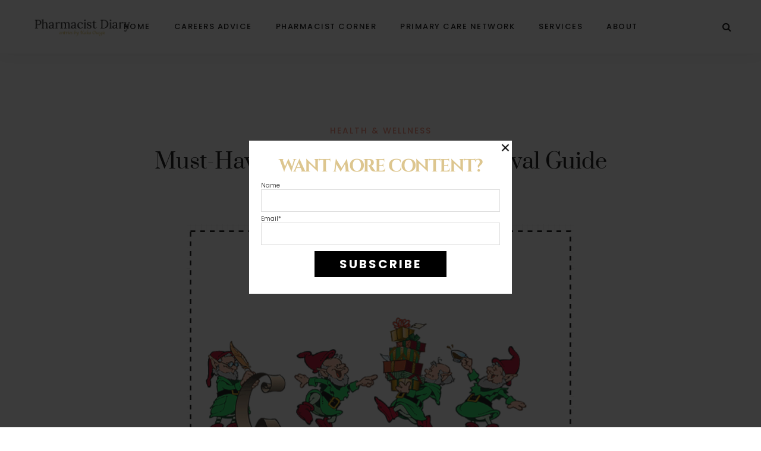

--- FILE ---
content_type: text/html; charset=utf-8
request_url: https://www.google.com/recaptcha/api2/aframe
body_size: 267
content:
<!DOCTYPE HTML><html><head><meta http-equiv="content-type" content="text/html; charset=UTF-8"></head><body><script nonce="D9fmZ7sI0oO2T8PLqZ9AfA">/** Anti-fraud and anti-abuse applications only. See google.com/recaptcha */ try{var clients={'sodar':'https://pagead2.googlesyndication.com/pagead/sodar?'};window.addEventListener("message",function(a){try{if(a.source===window.parent){var b=JSON.parse(a.data);var c=clients[b['id']];if(c){var d=document.createElement('img');d.src=c+b['params']+'&rc='+(localStorage.getItem("rc::a")?sessionStorage.getItem("rc::b"):"");window.document.body.appendChild(d);sessionStorage.setItem("rc::e",parseInt(sessionStorage.getItem("rc::e")||0)+1);localStorage.setItem("rc::h",'1768964396934');}}}catch(b){}});window.parent.postMessage("_grecaptcha_ready", "*");}catch(b){}</script></body></html>

--- FILE ---
content_type: text/plain
request_url: https://www.google-analytics.com/j/collect?v=1&_v=j102&a=630164275&t=pageview&_s=1&dl=https%3A%2F%2Fpharmacistdiary.com%2F2016%2F12%2F14%2Fmust-have-family-christmas-survival-guide%2F&ul=en-us%40posix&dt=Must-Have%20Family%20Christmas%20Survival%20Guide%20%7C%20Pharmacist%20Diary&sr=1280x720&vp=1280x720&_u=IEBAAEABAAAAACAAI~&jid=1251235632&gjid=735950473&cid=1132872258.1768964393&tid=UA-88517108-1&_gid=2139002980.1768964393&_r=1&_slc=1&z=1759252998
body_size: -452
content:
2,cG-F5QPRQFQSB